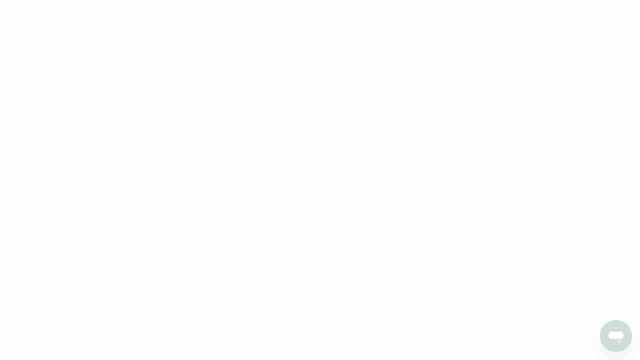

--- FILE ---
content_type: application/javascript
request_url: https://bestsellershirt.com/_next/static/chunks/6134-9d294a37a7afb1e3.js
body_size: 9430
content:
!function(){try{var e="undefined"!=typeof window?window:"undefined"!=typeof global?global:"undefined"!=typeof self?self:{},t=Error().stack;t&&(e._sentryDebugIds=e._sentryDebugIds||{},e._sentryDebugIds[t]="522eca50-a81b-429f-9a40-2d6c2d6c201a",e._sentryDebugIdIdentifier="sentry-dbid-522eca50-a81b-429f-9a40-2d6c2d6c201a")}catch(e){}}();"use strict";(self.webpackChunk_N_E=self.webpackChunk_N_E||[]).push([[6134],{61735:function(e,t,n){function isElement(e){return null!=e&&"object"==typeof e&&"nodeType"in e&&e.nodeType===Node.ELEMENT_NODE}function isHTMLElement(e){var t;if(!isElement(e))return!1;let n=null!=(t=e.ownerDocument.defaultView)?t:window;return e instanceof n.HTMLElement}function getOwnerWindow(e){var t,n;return null!=(n=null==(t=getOwnerDocument(e))?void 0:t.defaultView)?n:window}function getOwnerDocument(e){return isElement(e)?e.ownerDocument:document}function getActiveElement(e){return getOwnerDocument(e).activeElement}n.d(t,{Re:function(){return isHTMLElement},kR:function(){return getOwnerWindow},vY:function(){return getActiveElement}})},76766:function(e,t,n){n.d(t,{$B:function(){return getEventListenerOptions},Dq:function(){return r},Ke:function(){return getBoxShadow},mv:function(){return toTransformOrigin}});var toVar=(e,t)=>({var:e,varRef:t?`var(${e}, ${t})`:`var(${e})`}),r={arrowShadowColor:toVar("--popper-arrow-shadow-color"),arrowSize:toVar("--popper-arrow-size","8px"),arrowSizeHalf:toVar("--popper-arrow-size-half"),arrowBg:toVar("--popper-arrow-bg"),transformOrigin:toVar("--popper-transform-origin"),arrowOffset:toVar("--popper-arrow-offset")};function getBoxShadow(e){return e.includes("top")?"1px 1px 0px 0 var(--popper-arrow-shadow-color)":e.includes("bottom")?"-1px -1px 0px 0 var(--popper-arrow-shadow-color)":e.includes("right")?"-1px 1px 0px 0 var(--popper-arrow-shadow-color)":e.includes("left")?"1px -1px 0px 0 var(--popper-arrow-shadow-color)":void 0}var o={top:"bottom center","top-start":"bottom left","top-end":"bottom right",bottom:"top center","bottom-start":"top left","bottom-end":"top right",left:"right center","left-start":"right top","left-end":"right bottom",right:"left center","right-start":"left top","right-end":"left bottom"},toTransformOrigin=e=>o[e],i={scroll:!0,resize:!0};function getEventListenerOptions(e){return"object"==typeof e?{enabled:!0,options:{...i,...e}}:{enabled:e,options:i}}},66919:function(e,t,n){n.d(t,{D:function(){return usePopper}});var r,o,i,a,s,l=n(76766),f={name:"matchWidth",enabled:!0,phase:"beforeWrite",requires:["computeStyles"],fn:({state:e})=>{e.styles.popper.width=`${e.rects.reference.width}px`},effect:({state:e})=>()=>{let t=e.elements.reference;e.elements.popper.style.width=`${t.offsetWidth}px`}},c={name:"transformOrigin",enabled:!0,phase:"write",fn:({state:e})=>{setTransformOrigin(e)},effect:({state:e})=>()=>{setTransformOrigin(e)}},setTransformOrigin=e=>{e.elements.popper.style.setProperty(l.Dq.transformOrigin.var,(0,l.mv)(e.placement))},p={name:"positionArrow",enabled:!0,phase:"afterWrite",fn:({state:e})=>{setArrowStyles(e)}},setArrowStyles=e=>{var t;if(!e.placement)return;let n=getArrowStyle(e.placement);if((null==(t=e.elements)?void 0:t.arrow)&&n){Object.assign(e.elements.arrow.style,{[n.property]:n.value,width:l.Dq.arrowSize.varRef,height:l.Dq.arrowSize.varRef,zIndex:-1});let t={[l.Dq.arrowSizeHalf.var]:`calc(${l.Dq.arrowSize.varRef} / 2 - 1px)`,[l.Dq.arrowOffset.var]:`calc(${l.Dq.arrowSizeHalf.varRef} * -1)`};for(let n in t)e.elements.arrow.style.setProperty(n,t[n])}},getArrowStyle=e=>e.startsWith("top")?{property:"bottom",value:l.Dq.arrowOffset.varRef}:e.startsWith("bottom")?{property:"top",value:l.Dq.arrowOffset.varRef}:e.startsWith("left")?{property:"right",value:l.Dq.arrowOffset.varRef}:e.startsWith("right")?{property:"left",value:l.Dq.arrowOffset.varRef}:void 0,u={name:"innerArrow",enabled:!0,phase:"main",requires:["arrow"],fn:({state:e})=>{setInnerArrowStyles(e)},effect:({state:e})=>()=>{setInnerArrowStyles(e)}},setInnerArrowStyles=e=>{if(!e.elements.arrow)return;let t=e.elements.arrow.querySelector("[data-popper-arrow-inner]");if(!t)return;let n=(0,l.Ke)(e.placement);n&&t.style.setProperty("--popper-arrow-default-shadow",n),Object.assign(t.style,{transform:"rotate(45deg)",background:l.Dq.arrowBg.varRef,top:0,left:0,width:"100%",height:"100%",position:"absolute",zIndex:"inherit",boxShadow:"var(--popper-arrow-shadow, var(--popper-arrow-default-shadow))"})},d={"start-start":{ltr:"left-start",rtl:"right-start"},"start-end":{ltr:"left-end",rtl:"right-end"},"end-start":{ltr:"right-start",rtl:"left-start"},"end-end":{ltr:"right-end",rtl:"left-end"},start:{ltr:"left",rtl:"right"},end:{ltr:"right",rtl:"left"}},m={"auto-start":"auto-end","auto-end":"auto-start","top-start":"top-end","top-end":"top-start","bottom-start":"bottom-end","bottom-end":"bottom-start"},g=n(81103);function getWindow(e){if(null==e)return window;if("[object Window]"!==e.toString()){var t=e.ownerDocument;return t&&t.defaultView||window}return e}function isElement(e){var t=getWindow(e).Element;return e instanceof t||e instanceof Element}function isHTMLElement(e){var t=getWindow(e).HTMLElement;return e instanceof t||e instanceof HTMLElement}function isShadowRoot(e){if("undefined"==typeof ShadowRoot)return!1;var t=getWindow(e).ShadowRoot;return e instanceof t||e instanceof ShadowRoot}var h=Math.max,v=Math.min,w=Math.round;function getUAString(){var e=navigator.userAgentData;return null!=e&&e.brands&&Array.isArray(e.brands)?e.brands.map(function(e){return e.brand+"/"+e.version}).join(" "):navigator.userAgent}function isLayoutViewport(){return!/^((?!chrome|android).)*safari/i.test(getUAString())}function getBoundingClientRect(e,t,n){void 0===t&&(t=!1),void 0===n&&(n=!1);var r=e.getBoundingClientRect(),o=1,i=1;t&&isHTMLElement(e)&&(o=e.offsetWidth>0&&w(r.width)/e.offsetWidth||1,i=e.offsetHeight>0&&w(r.height)/e.offsetHeight||1);var a=(isElement(e)?getWindow(e):window).visualViewport,s=!isLayoutViewport()&&n,l=(r.left+(s&&a?a.offsetLeft:0))/o,f=(r.top+(s&&a?a.offsetTop:0))/i,c=r.width/o,p=r.height/i;return{width:c,height:p,top:f,right:l+c,bottom:f+p,left:l,x:l,y:f}}function getWindowScroll(e){var t=getWindow(e);return{scrollLeft:t.pageXOffset,scrollTop:t.pageYOffset}}function getNodeName(e){return e?(e.nodeName||"").toLowerCase():null}function getDocumentElement(e){return((isElement(e)?e.ownerDocument:e.document)||window.document).documentElement}function getWindowScrollBarX(e){return getBoundingClientRect(getDocumentElement(e)).left+getWindowScroll(e).scrollLeft}function getComputedStyle(e){return getWindow(e).getComputedStyle(e)}function isScrollParent(e){var t=getComputedStyle(e),n=t.overflow,r=t.overflowX,o=t.overflowY;return/auto|scroll|overlay|hidden/.test(n+o+r)}function getLayoutRect(e){var t=getBoundingClientRect(e),n=e.offsetWidth,r=e.offsetHeight;return 1>=Math.abs(t.width-n)&&(n=t.width),1>=Math.abs(t.height-r)&&(r=t.height),{x:e.offsetLeft,y:e.offsetTop,width:n,height:r}}function getParentNode(e){return"html"===getNodeName(e)?e:e.assignedSlot||e.parentNode||(isShadowRoot(e)?e.host:null)||getDocumentElement(e)}function listScrollParents(e,t){void 0===t&&(t=[]);var n,r=function getScrollParent(e){return["html","body","#document"].indexOf(getNodeName(e))>=0?e.ownerDocument.body:isHTMLElement(e)&&isScrollParent(e)?e:getScrollParent(getParentNode(e))}(e),o=r===(null==(n=e.ownerDocument)?void 0:n.body),i=getWindow(r),a=o?[i].concat(i.visualViewport||[],isScrollParent(r)?r:[]):r,s=t.concat(a);return o?s:s.concat(listScrollParents(getParentNode(a)))}function getTrueOffsetParent(e){return isHTMLElement(e)&&"fixed"!==getComputedStyle(e).position?e.offsetParent:null}function getOffsetParent(e){for(var t=getWindow(e),n=getTrueOffsetParent(e);n&&["table","td","th"].indexOf(getNodeName(n))>=0&&"static"===getComputedStyle(n).position;)n=getTrueOffsetParent(n);return n&&("html"===getNodeName(n)||"body"===getNodeName(n)&&"static"===getComputedStyle(n).position)?t:n||function(e){var t=/firefox/i.test(getUAString());if(/Trident/i.test(getUAString())&&isHTMLElement(e)&&"fixed"===getComputedStyle(e).position)return null;var n=getParentNode(e);for(isShadowRoot(n)&&(n=n.host);isHTMLElement(n)&&0>["html","body"].indexOf(getNodeName(n));){var r=getComputedStyle(n);if("none"!==r.transform||"none"!==r.perspective||"paint"===r.contain||-1!==["transform","perspective"].indexOf(r.willChange)||t&&"filter"===r.willChange||t&&r.filter&&"none"!==r.filter)return n;n=n.parentNode}return null}(e)||t}var y="bottom",b="right",O="left",x="auto",E=["top",y,b,O],S="start",P="viewport",D="popper",W=E.reduce(function(e,t){return e.concat([t+"-"+S,t+"-end"])},[]),T=[].concat(E,[x]).reduce(function(e,t){return e.concat([t,t+"-"+S,t+"-end"])},[]),R=["beforeRead","read","afterRead","beforeMain","main","afterMain","beforeWrite","write","afterWrite"],C={placement:"bottom",modifiers:[],strategy:"absolute"};function areValidElements(){for(var e=arguments.length,t=Array(e),n=0;n<e;n++)t[n]=arguments[n];return!t.some(function(e){return!(e&&"function"==typeof e.getBoundingClientRect)})}var L={passive:!0};function getBasePlacement(e){return e.split("-")[0]}function getVariation(e){return e.split("-")[1]}function getMainAxisFromPlacement(e){return["top","bottom"].indexOf(e)>=0?"x":"y"}function computeOffsets(e){var t,n=e.reference,r=e.element,o=e.placement,i=o?getBasePlacement(o):null,a=o?getVariation(o):null,s=n.x+n.width/2-r.width/2,l=n.y+n.height/2-r.height/2;switch(i){case"top":t={x:s,y:n.y-r.height};break;case y:t={x:s,y:n.y+n.height};break;case b:t={x:n.x+n.width,y:l};break;case O:t={x:n.x-r.width,y:l};break;default:t={x:n.x,y:n.y}}var f=i?getMainAxisFromPlacement(i):null;if(null!=f){var c="y"===f?"height":"width";switch(a){case S:t[f]=t[f]-(n[c]/2-r[c]/2);break;case"end":t[f]=t[f]+(n[c]/2-r[c]/2)}}return t}var A={top:"auto",right:"auto",bottom:"auto",left:"auto"};function mapToStyles(e){var t,n,r,o,i,a,s,l=e.popper,f=e.popperRect,c=e.placement,p=e.variation,u=e.offsets,d=e.position,m=e.gpuAcceleration,g=e.adaptive,h=e.roundOffsets,v=e.isFixed,x=u.x,E=void 0===x?0:x,S=u.y,P=void 0===S?0:S,D="function"==typeof h?h({x:E,y:P}):{x:E,y:P};E=D.x,P=D.y;var W=u.hasOwnProperty("x"),T=u.hasOwnProperty("y"),R=O,C="top",L=window;if(g){var M=getOffsetParent(l),j="clientHeight",B="clientWidth";M===getWindow(l)&&"static"!==getComputedStyle(M=getDocumentElement(l)).position&&"absolute"===d&&(j="scrollHeight",B="scrollWidth"),("top"===c||(c===O||c===b)&&"end"===p)&&(C=y,P-=(v&&M===L&&L.visualViewport?L.visualViewport.height:M[j])-f.height,P*=m?1:-1),(c===O||("top"===c||c===y)&&"end"===p)&&(R=b,E-=(v&&M===L&&L.visualViewport?L.visualViewport.width:M[B])-f.width,E*=m?1:-1)}var k=Object.assign({position:d},g&&A),H=!0===h?(t={x:E,y:P},n=getWindow(l),r=t.x,o=t.y,{x:w(r*(i=n.devicePixelRatio||1))/i||0,y:w(o*i)/i||0}):{x:E,y:P};return(E=H.x,P=H.y,m)?Object.assign({},k,((s={})[C]=T?"0":"",s[R]=W?"0":"",s.transform=1>=(L.devicePixelRatio||1)?"translate("+E+"px, "+P+"px)":"translate3d("+E+"px, "+P+"px, 0)",s)):Object.assign({},k,((a={})[C]=T?P+"px":"",a[R]=W?E+"px":"",a.transform="",a))}var M={left:"right",right:"left",bottom:"top",top:"bottom"};function getOppositePlacement(e){return e.replace(/left|right|bottom|top/g,function(e){return M[e]})}var j={start:"end",end:"start"};function getOppositeVariationPlacement(e){return e.replace(/start|end/g,function(e){return j[e]})}function contains(e,t){var n=t.getRootNode&&t.getRootNode();if(e.contains(t))return!0;if(n&&isShadowRoot(n)){var r=t;do{if(r&&e.isSameNode(r))return!0;r=r.parentNode||r.host}while(r)}return!1}function rectToClientRect(e){return Object.assign({},e,{left:e.x,top:e.y,right:e.x+e.width,bottom:e.y+e.height})}function getClientRectFromMixedType(e,t,n){var r,o,i,a,s,l,f,c,p,u;return t===P?rectToClientRect(function(e,t){var n=getWindow(e),r=getDocumentElement(e),o=n.visualViewport,i=r.clientWidth,a=r.clientHeight,s=0,l=0;if(o){i=o.width,a=o.height;var f=isLayoutViewport();(f||!f&&"fixed"===t)&&(s=o.offsetLeft,l=o.offsetTop)}return{width:i,height:a,x:s+getWindowScrollBarX(e),y:l}}(e,n)):isElement(t)?((r=getBoundingClientRect(t,!1,"fixed"===n)).top=r.top+t.clientTop,r.left=r.left+t.clientLeft,r.bottom=r.top+t.clientHeight,r.right=r.left+t.clientWidth,r.width=t.clientWidth,r.height=t.clientHeight,r.x=r.left,r.y=r.top,r):rectToClientRect((o=getDocumentElement(e),a=getDocumentElement(o),s=getWindowScroll(o),l=null==(i=o.ownerDocument)?void 0:i.body,f=h(a.scrollWidth,a.clientWidth,l?l.scrollWidth:0,l?l.clientWidth:0),c=h(a.scrollHeight,a.clientHeight,l?l.scrollHeight:0,l?l.clientHeight:0),p=-s.scrollLeft+getWindowScrollBarX(o),u=-s.scrollTop,"rtl"===getComputedStyle(l||a).direction&&(p+=h(a.clientWidth,l?l.clientWidth:0)-f),{width:f,height:c,x:p,y:u}))}function getFreshSideObject(){return{top:0,right:0,bottom:0,left:0}}function mergePaddingObject(e){return Object.assign({},getFreshSideObject(),e)}function expandToHashMap(e,t){return t.reduce(function(t,n){return t[n]=e,t},{})}function detectOverflow(e,t){void 0===t&&(t={});var n,r,o,i,a,s,l,f=t,c=f.placement,p=void 0===c?e.placement:c,u=f.strategy,d=void 0===u?e.strategy:u,m=f.boundary,g=f.rootBoundary,w=f.elementContext,O=void 0===w?D:w,x=f.altBoundary,S=f.padding,W=void 0===S?0:S,T=mergePaddingObject("number"!=typeof W?W:expandToHashMap(W,E)),R=e.rects.popper,C=e.elements[void 0!==x&&x?O===D?"reference":D:O],L=(n=isElement(C)?C:C.contextElement||getDocumentElement(e.elements.popper),s=(a=[].concat("clippingParents"===(r=void 0===m?"clippingParents":m)?(o=listScrollParents(getParentNode(n)),isElement(i=["absolute","fixed"].indexOf(getComputedStyle(n).position)>=0&&isHTMLElement(n)?getOffsetParent(n):n)?o.filter(function(e){return isElement(e)&&contains(e,i)&&"body"!==getNodeName(e)}):[]):[].concat(r),[void 0===g?P:g]))[0],(l=a.reduce(function(e,t){var r=getClientRectFromMixedType(n,t,d);return e.top=h(r.top,e.top),e.right=v(r.right,e.right),e.bottom=v(r.bottom,e.bottom),e.left=h(r.left,e.left),e},getClientRectFromMixedType(n,s,d))).width=l.right-l.left,l.height=l.bottom-l.top,l.x=l.left,l.y=l.top,l),A=getBoundingClientRect(e.elements.reference),M=computeOffsets({reference:A,element:R,strategy:"absolute",placement:p}),j=rectToClientRect(Object.assign({},R,M)),B=O===D?j:A,k={top:L.top-B.top+T.top,bottom:B.bottom-L.bottom+T.bottom,left:L.left-B.left+T.left,right:B.right-L.right+T.right},H=e.modifiersData.offset;if(O===D&&H){var N=H[p];Object.keys(k).forEach(function(e){var t=[b,y].indexOf(e)>=0?1:-1,n=["top",y].indexOf(e)>=0?"y":"x";k[e]+=N[n]*t})}return k}function within(e,t,n){return h(e,v(t,n))}function getSideOffsets(e,t,n){return void 0===n&&(n={x:0,y:0}),{top:e.top-t.height-n.y,right:e.right-t.width+n.x,bottom:e.bottom-t.height+n.y,left:e.left-t.width-n.x}}function isAnySideFullyClipped(e){return["top",b,y,O].some(function(t){return e[t]>=0})}var B=(i=void 0===(o=(r={defaultModifiers:[{name:"eventListeners",enabled:!0,phase:"write",fn:function(){},effect:function(e){var t=e.state,n=e.instance,r=e.options,o=r.scroll,i=void 0===o||o,a=r.resize,s=void 0===a||a,l=getWindow(t.elements.popper),f=[].concat(t.scrollParents.reference,t.scrollParents.popper);return i&&f.forEach(function(e){e.addEventListener("scroll",n.update,L)}),s&&l.addEventListener("resize",n.update,L),function(){i&&f.forEach(function(e){e.removeEventListener("scroll",n.update,L)}),s&&l.removeEventListener("resize",n.update,L)}},data:{}},{name:"popperOffsets",enabled:!0,phase:"read",fn:function(e){var t=e.state,n=e.name;t.modifiersData[n]=computeOffsets({reference:t.rects.reference,element:t.rects.popper,strategy:"absolute",placement:t.placement})},data:{}},{name:"computeStyles",enabled:!0,phase:"beforeWrite",fn:function(e){var t=e.state,n=e.options,r=n.gpuAcceleration,o=n.adaptive,i=n.roundOffsets,a=void 0===i||i,s={placement:getBasePlacement(t.placement),variation:getVariation(t.placement),popper:t.elements.popper,popperRect:t.rects.popper,gpuAcceleration:void 0===r||r,isFixed:"fixed"===t.options.strategy};null!=t.modifiersData.popperOffsets&&(t.styles.popper=Object.assign({},t.styles.popper,mapToStyles(Object.assign({},s,{offsets:t.modifiersData.popperOffsets,position:t.options.strategy,adaptive:void 0===o||o,roundOffsets:a})))),null!=t.modifiersData.arrow&&(t.styles.arrow=Object.assign({},t.styles.arrow,mapToStyles(Object.assign({},s,{offsets:t.modifiersData.arrow,position:"absolute",adaptive:!1,roundOffsets:a})))),t.attributes.popper=Object.assign({},t.attributes.popper,{"data-popper-placement":t.placement})},data:{}},{name:"applyStyles",enabled:!0,phase:"write",fn:function(e){var t=e.state;Object.keys(t.elements).forEach(function(e){var n=t.styles[e]||{},r=t.attributes[e]||{},o=t.elements[e];isHTMLElement(o)&&getNodeName(o)&&(Object.assign(o.style,n),Object.keys(r).forEach(function(e){var t=r[e];!1===t?o.removeAttribute(e):o.setAttribute(e,!0===t?"":t)}))})},effect:function(e){var t=e.state,n={popper:{position:t.options.strategy,left:"0",top:"0",margin:"0"},arrow:{position:"absolute"},reference:{}};return Object.assign(t.elements.popper.style,n.popper),t.styles=n,t.elements.arrow&&Object.assign(t.elements.arrow.style,n.arrow),function(){Object.keys(t.elements).forEach(function(e){var r=t.elements[e],o=t.attributes[e]||{},i=Object.keys(t.styles.hasOwnProperty(e)?t.styles[e]:n[e]).reduce(function(e,t){return e[t]="",e},{});isHTMLElement(r)&&getNodeName(r)&&(Object.assign(r.style,i),Object.keys(o).forEach(function(e){r.removeAttribute(e)}))})}},requires:["computeStyles"]},{name:"offset",enabled:!0,phase:"main",requires:["popperOffsets"],fn:function(e){var t=e.state,n=e.options,r=e.name,o=n.offset,i=void 0===o?[0,0]:o,a=T.reduce(function(e,n){var r,o,a,s,l,f;return e[n]=(r=t.rects,a=[O,"top"].indexOf(o=getBasePlacement(n))>=0?-1:1,l=(s="function"==typeof i?i(Object.assign({},r,{placement:n})):i)[0],f=s[1],l=l||0,f=(f||0)*a,[O,b].indexOf(o)>=0?{x:f,y:l}:{x:l,y:f}),e},{}),s=a[t.placement],l=s.x,f=s.y;null!=t.modifiersData.popperOffsets&&(t.modifiersData.popperOffsets.x+=l,t.modifiersData.popperOffsets.y+=f),t.modifiersData[r]=a}},{name:"flip",enabled:!0,phase:"main",fn:function(e){var t=e.state,n=e.options,r=e.name;if(!t.modifiersData[r]._skip){for(var o=n.mainAxis,i=void 0===o||o,a=n.altAxis,s=void 0===a||a,l=n.fallbackPlacements,f=n.padding,c=n.boundary,p=n.rootBoundary,u=n.altBoundary,d=n.flipVariations,m=void 0===d||d,g=n.allowedAutoPlacements,h=t.options.placement,v=getBasePlacement(h)===h,w=l||(v||!m?[getOppositePlacement(h)]:function(e){if(getBasePlacement(e)===x)return[];var t=getOppositePlacement(e);return[getOppositeVariationPlacement(e),t,getOppositeVariationPlacement(t)]}(h)),P=[h].concat(w).reduce(function(e,n){var r,o,i,a,s,l,u,d,h,v,w,y;return e.concat(getBasePlacement(n)===x?(o=(r={placement:n,boundary:c,rootBoundary:p,padding:f,flipVariations:m,allowedAutoPlacements:g}).placement,i=r.boundary,a=r.rootBoundary,s=r.padding,l=r.flipVariations,d=void 0===(u=r.allowedAutoPlacements)?T:u,0===(w=(v=(h=getVariation(o))?l?W:W.filter(function(e){return getVariation(e)===h}):E).filter(function(e){return d.indexOf(e)>=0})).length&&(w=v),Object.keys(y=w.reduce(function(e,n){return e[n]=detectOverflow(t,{placement:n,boundary:i,rootBoundary:a,padding:s})[getBasePlacement(n)],e},{})).sort(function(e,t){return y[e]-y[t]})):n)},[]),D=t.rects.reference,R=t.rects.popper,C=new Map,L=!0,A=P[0],M=0;M<P.length;M++){var j=P[M],B=getBasePlacement(j),k=getVariation(j)===S,H=["top",y].indexOf(B)>=0,N=H?"width":"height",V=detectOverflow(t,{placement:j,boundary:c,rootBoundary:p,altBoundary:u,padding:f}),q=H?k?b:O:k?y:"top";D[N]>R[N]&&(q=getOppositePlacement(q));var F=getOppositePlacement(q),I=[];if(i&&I.push(V[B]<=0),s&&I.push(V[q]<=0,V[F]<=0),I.every(function(e){return e})){A=j,L=!1;break}C.set(j,I)}if(L)for(var z=m?3:1,_loop=function(e){var t=P.find(function(t){var n=C.get(t);if(n)return n.slice(0,e).every(function(e){return e})});if(t)return A=t,"break"},_=z;_>0&&"break"!==_loop(_);_--);t.placement!==A&&(t.modifiersData[r]._skip=!0,t.placement=A,t.reset=!0)}},requiresIfExists:["offset"],data:{_skip:!1}},{name:"preventOverflow",enabled:!0,phase:"main",fn:function(e){var t=e.state,n=e.options,r=e.name,o=n.mainAxis,i=n.altAxis,a=n.boundary,s=n.rootBoundary,l=n.altBoundary,f=n.padding,c=n.tether,p=void 0===c||c,u=n.tetherOffset,d=void 0===u?0:u,m=detectOverflow(t,{boundary:a,rootBoundary:s,padding:f,altBoundary:l}),g=getBasePlacement(t.placement),w=getVariation(t.placement),x=!w,E=getMainAxisFromPlacement(g),P="x"===E?"y":"x",D=t.modifiersData.popperOffsets,W=t.rects.reference,T=t.rects.popper,R="function"==typeof d?d(Object.assign({},t.rects,{placement:t.placement})):d,C="number"==typeof R?{mainAxis:R,altAxis:R}:Object.assign({mainAxis:0,altAxis:0},R),L=t.modifiersData.offset?t.modifiersData.offset[t.placement]:null,A={x:0,y:0};if(D){if(void 0===o||o){var M,j="y"===E?"top":O,B="y"===E?y:b,k="y"===E?"height":"width",H=D[E],N=H+m[j],V=H-m[B],q=p?-T[k]/2:0,F=w===S?W[k]:T[k],I=w===S?-T[k]:-W[k],z=t.elements.arrow,_=p&&z?getLayoutRect(z):{width:0,height:0},U=t.modifiersData["arrow#persistent"]?t.modifiersData["arrow#persistent"].padding:getFreshSideObject(),$=U[j],X=U[B],Y=within(0,W[k],_[k]),K=x?W[k]/2-q-Y-$-C.mainAxis:F-Y-$-C.mainAxis,G=x?-W[k]/2+q+Y+X+C.mainAxis:I+Y+X+C.mainAxis,J=t.elements.arrow&&getOffsetParent(t.elements.arrow),Q=J?"y"===E?J.clientTop||0:J.clientLeft||0:0,Z=null!=(M=null==L?void 0:L[E])?M:0,ee=H+K-Z-Q,et=H+G-Z,en=within(p?v(N,ee):N,H,p?h(V,et):V);D[E]=en,A[E]=en-H}if(void 0!==i&&i){var er,eo,ei="x"===E?"top":O,ea="x"===E?y:b,es=D[P],el="y"===P?"height":"width",ef=es+m[ei],ec=es-m[ea],ep=-1!==["top",O].indexOf(g),eu=null!=(eo=null==L?void 0:L[P])?eo:0,ed=ep?ef:es-W[el]-T[el]-eu+C.altAxis,em=ep?es+W[el]+T[el]-eu-C.altAxis:ec,eg=p&&ep?(er=within(ed,es,em))>em?em:er:within(p?ed:ef,es,p?em:ec);D[P]=eg,A[P]=eg-es}t.modifiersData[r]=A}},requiresIfExists:["offset"]},{name:"arrow",enabled:!0,phase:"main",fn:function(e){var t,n,r=e.state,o=e.name,i=e.options,a=r.elements.arrow,s=r.modifiersData.popperOffsets,l=getBasePlacement(r.placement),f=getMainAxisFromPlacement(l),c=[O,b].indexOf(l)>=0?"height":"width";if(a&&s){var p=mergePaddingObject("number"!=typeof(t="function"==typeof(t=i.padding)?t(Object.assign({},r.rects,{placement:r.placement})):t)?t:expandToHashMap(t,E)),u=getLayoutRect(a),d="y"===f?"top":O,m="y"===f?y:b,g=r.rects.reference[c]+r.rects.reference[f]-s[f]-r.rects.popper[c],h=s[f]-r.rects.reference[f],v=getOffsetParent(a),w=v?"y"===f?v.clientHeight||0:v.clientWidth||0:0,x=p[d],S=w-u[c]-p[m],P=w/2-u[c]/2+(g/2-h/2),D=within(x,P,S);r.modifiersData[o]=((n={})[f]=D,n.centerOffset=D-P,n)}},effect:function(e){var t=e.state,n=e.options.element,r=void 0===n?"[data-popper-arrow]":n;null!=r&&("string"!=typeof r||(r=t.elements.popper.querySelector(r)))&&contains(t.elements.popper,r)&&(t.elements.arrow=r)},requires:["popperOffsets"],requiresIfExists:["preventOverflow"]},{name:"hide",enabled:!0,phase:"main",requiresIfExists:["preventOverflow"],fn:function(e){var t=e.state,n=e.name,r=t.rects.reference,o=t.rects.popper,i=t.modifiersData.preventOverflow,a=detectOverflow(t,{elementContext:"reference"}),s=detectOverflow(t,{altBoundary:!0}),l=getSideOffsets(a,r),f=getSideOffsets(s,o,i),c=isAnySideFullyClipped(l),p=isAnySideFullyClipped(f);t.modifiersData[n]={referenceClippingOffsets:l,popperEscapeOffsets:f,isReferenceHidden:c,hasPopperEscaped:p},t.attributes.popper=Object.assign({},t.attributes.popper,{"data-popper-reference-hidden":c,"data-popper-escaped":p})}}]}).defaultModifiers)?[]:o,s=void 0===(a=r.defaultOptions)?C:a,function(e,t,n){void 0===n&&(n=s);var r,o={placement:"bottom",orderedModifiers:[],options:Object.assign({},C,s),modifiersData:{},elements:{reference:e,popper:t},attributes:{},styles:{}},a=[],l=!1,f={state:o,setOptions:function(n){var r,l,c,p,u,d="function"==typeof n?n(o.options):n;cleanupModifierEffects(),o.options=Object.assign({},s,o.options,d),o.scrollParents={reference:isElement(e)?listScrollParents(e):e.contextElement?listScrollParents(e.contextElement):[],popper:listScrollParents(t)};var m=(l=Object.keys(r=[].concat(i,o.options.modifiers).reduce(function(e,t){var n=e[t.name];return e[t.name]=n?Object.assign({},n,t,{options:Object.assign({},n.options,t.options),data:Object.assign({},n.data,t.data)}):t,e},{})).map(function(e){return r[e]}),c=new Map,p=new Set,u=[],l.forEach(function(e){c.set(e.name,e)}),l.forEach(function(e){p.has(e.name)||function sort(e){p.add(e.name),[].concat(e.requires||[],e.requiresIfExists||[]).forEach(function(e){if(!p.has(e)){var t=c.get(e);t&&sort(t)}}),u.push(e)}(e)}),R.reduce(function(e,t){return e.concat(u.filter(function(e){return e.phase===t}))},[]));return o.orderedModifiers=m.filter(function(e){return e.enabled}),o.orderedModifiers.forEach(function(e){var t=e.name,n=e.options,r=e.effect;if("function"==typeof r){var i=r({state:o,name:t,instance:f,options:void 0===n?{}:n});a.push(i||function(){})}}),f.update()},forceUpdate:function(){if(!l){var e,t,n,r,i,a,s,c,p,u,d,m,g=o.elements,h=g.reference,v=g.popper;if(areValidElements(h,v)){;o.rects={reference:(t=getOffsetParent(v),n="fixed"===o.options.strategy,r=isHTMLElement(t),c=isHTMLElement(t)&&(a=w((i=t.getBoundingClientRect()).width)/t.offsetWidth||1,s=w(i.height)/t.offsetHeight||1,1!==a||1!==s),p=getDocumentElement(t),u=getBoundingClientRect(h,c,n),d={scrollLeft:0,scrollTop:0},m={x:0,y:0},(r||!r&&!n)&&(("body"!==getNodeName(t)||isScrollParent(p))&&(d=(e=t)!==getWindow(e)&&isHTMLElement(e)?{scrollLeft:e.scrollLeft,scrollTop:e.scrollTop}:getWindowScroll(e)),isHTMLElement(t)?(m=getBoundingClientRect(t,!0),m.x+=t.clientLeft,m.y+=t.clientTop):p&&(m.x=getWindowScrollBarX(p))),{x:u.left+d.scrollLeft-m.x,y:u.top+d.scrollTop-m.y,width:u.width,height:u.height}),popper:getLayoutRect(v)},o.reset=!1,o.placement=o.options.placement,o.orderedModifiers.forEach(function(e){return o.modifiersData[e.name]=Object.assign({},e.data)});for(var y=0;y<o.orderedModifiers.length;y++){if(!0===o.reset){o.reset=!1,y=-1;continue}var b=o.orderedModifiers[y],O=b.fn,x=b.options,E=void 0===x?{}:x,S=b.name;"function"==typeof O&&(o=O({state:o,options:E,name:S,instance:f})||o)}}}},update:function(){return r||(r=new Promise(function(e){Promise.resolve().then(function(){r=void 0,e(new Promise(function(e){f.forceUpdate(),e(o)}))})})),r},destroy:function(){cleanupModifierEffects(),l=!0}};if(!areValidElements(e,t))return f;function cleanupModifierEffects(){a.forEach(function(e){return e()}),a=[]}return f.setOptions(n).then(function(e){!l&&n.onFirstUpdate&&n.onFirstUpdate(e)}),f}),k=n(67294);function usePopper(e={}){let{enabled:t=!0,modifiers:n,placement:r="bottom",strategy:o="absolute",arrowPadding:i=8,eventListeners:a=!0,offset:s,gutter:h=8,flip:v=!0,boundary:w="clippingParents",preventOverflow:y=!0,matchWidth:b,direction:O="ltr"}=e,x=(0,k.useRef)(null),E=(0,k.useRef)(null),S=(0,k.useRef)(null),P=function(e,t="ltr"){var n,r;let o=(null==(n=d[e])?void 0:n[t])||e;return"ltr"===t?o:null!=(r=m[e])?r:o}(r,O),D=(0,k.useRef)(()=>{}),W=(0,k.useCallback)(()=>{var e;t&&x.current&&E.current&&(null==(e=D.current)||e.call(D),S.current=B(x.current,E.current,{placement:P,modifiers:[u,p,c,{...f,enabled:!!b},{name:"eventListeners",...(0,l.$B)(a)},{name:"arrow",options:{padding:i}},{name:"offset",options:{offset:null!=s?s:[0,h]}},{name:"flip",enabled:!!v,options:{padding:8}},{name:"preventOverflow",enabled:!!y,options:{boundary:w}},...null!=n?n:[]],strategy:o}),S.current.forceUpdate(),D.current=S.current.destroy)},[P,t,n,b,a,i,s,h,v,y,w,o]);(0,k.useEffect)(()=>()=>{var e;x.current||E.current||(null==(e=S.current)||e.destroy(),S.current=null)},[]);let T=(0,k.useCallback)(e=>{x.current=e,W()},[W]),R=(0,k.useCallback)((e={},t=null)=>({...e,ref:(0,g.lq)(T,t)}),[T]),C=(0,k.useCallback)(e=>{E.current=e,W()},[W]),L=(0,k.useCallback)((e={},t=null)=>({...e,ref:(0,g.lq)(C,t),style:{...e.style,position:o,minWidth:b?void 0:"max-content",inset:"0 auto auto 0"}}),[o,C,b]),A=(0,k.useCallback)((e={},t=null)=>{let{size:n,shadowColor:r,bg:o,style:i,...a}=e;return{...a,ref:t,"data-popper-arrow":"",style:function(e){let{size:t,shadowColor:n,bg:r,style:o}=e,i={...o,position:"absolute"};return t&&(i["--popper-arrow-size"]=t),n&&(i["--popper-arrow-shadow-color"]=n),r&&(i["--popper-arrow-bg"]=r),i}(e)}},[]),M=(0,k.useCallback)((e={},t=null)=>({...e,ref:t,"data-popper-arrow-inner":""}),[]);return{update(){var e;null==(e=S.current)||e.update()},forceUpdate(){var e;null==(e=S.current)||e.forceUpdate()},transformOrigin:l.Dq.transformOrigin.varRef,referenceRef:T,popperRef:C,getPopperProps:L,getArrowProps:A,getArrowInnerProps:M,getReferenceProps:R}}},85075:function(e,t,n){n.d(t,{q:function(){return useDisclosure}});var r=n(35155),o=n(67294);function useDisclosure(e={}){let{onClose:t,onOpen:n,isOpen:i,id:a}=e,s=(0,r.W)(n),l=(0,r.W)(t),[f,c]=(0,o.useState)(e.defaultIsOpen||!1),p=void 0!==i?i:f,u=void 0!==i,d=(0,o.useId)(),m=null!=a?a:`disclosure-${d}`,g=(0,o.useCallback)(()=>{u||c(!1),null==l||l()},[u,l]),h=(0,o.useCallback)(()=>{u||c(!0),null==s||s()},[u,s]),v=(0,o.useCallback)(()=>{p?g():h()},[p,h,g]);return{isOpen:p,onOpen:h,onClose:g,onToggle:v,isControlled:u,getButtonProps:function(e={}){return{...e,"aria-expanded":p,"aria-controls":m,onClick(t){var n;null==(n=e.onClick)||n.call(e,t),v()}}},getDisclosureProps:function(e={}){return{...e,hidden:!p,id:m}}}}},57134:function(e,t,n){n.d(t,{O:function(){return useEventListener}});var r=n(67294),o=n(35155);function useEventListener(e,t,n,i){let a=(0,o.W)(n);return(0,r.useEffect)(()=>{let r="function"==typeof e?e():null!=e?e:document;if(n&&r)return r.addEventListener(t,a,i),()=>{r.removeEventListener(t,a,i)}},[t,e,i,a,n]),()=>{let n="function"==typeof e?e():null!=e?e:document;null==n||n.removeEventListener(t,a,i)}}}}]);

--- FILE ---
content_type: application/javascript
request_url: https://bestsellershirt.com/_next/static/RNHKlUwHo8g2KxEENjgBS/_buildManifest.js
body_size: 1162
content:
self.__BUILD_MANIFEST=function(s,c,a,t,e,i,n,d,f,u,r,h,b,k,j,p,o,g,l,y,_,m,w,I){return{__rewrites:{afterFiles:[],beforeFiles:[],fallback:[]},"/":[e,a,s,i,n,d,c,g,t,f,y,"static/chunks/pages/index-00f1ed441f3fd036.js"],"/404":[e,a,s,i,n,d,c,"static/chunks/3733-37e76c7e2251028b.js",t,f,o,"static/chunks/pages/404-d9c5b213d092f7a2.js"],"/500":[e,a,s,i,n,d,c,"static/chunks/3503-00b33cae329c48b0.js",t,f,"static/chunks/pages/500-2710d84b86e98080.js"],"/_error":["static/chunks/pages/_error-851f0c05d687530e.js"],"/campaign/[productid]":[l,u,e,a,s,i,n,d,c,r,h,b,k,_,"static/chunks/7563-3319cff07108bc0b.js","static/chunks/4917-035693bf0aa647a6.js","static/chunks/8365-3faf56b4b1ec63db.js",t,f,j,o,p,m,"static/chunks/6344-6645c13e4cfed22d.js","static/css/a1abb20bb32953e9.css","static/chunks/pages/campaign/[productid]-8f3e40d0b05d8899.js"],"/cart":[l,a,s,c,"static/chunks/1739-47fcd7f145e21411.js",t,"static/chunks/170-5500fb09d8fe3078.js","static/chunks/pages/cart-797a9c3a9f2eb33b.js"],"/confirm-user/[token]":["static/chunks/pages/confirm-user/[token]-f36ba70c8ae0d0d8.js"],"/contact":[e,a,s,i,n,d,c,w,t,f,I,"static/chunks/pages/contact-5ea6f01c86702f5a.js"],"/copyright-dispute-policy":[s,"static/chunks/pages/copyright-dispute-policy-8a741d969b17ee00.js"],"/forgot-password":["static/chunks/pages/forgot-password-70f7488246e62052.js"],"/help":["static/chunks/pages/help-75518befec98e238.js"],"/layout":[e,a,s,i,n,d,c,"static/chunks/2249-7df76c3f7887efa9.js",t,f,"static/chunks/pages/layout-4ba3585d8de16984.js"],"/privacy-policy":["static/chunks/pages/privacy-policy-4d3ad88aa009ef7b.js"],"/search":[u,e,a,s,i,n,d,c,r,h,b,k,"static/chunks/9415-240b383f63ee6830.js",t,f,j,o,p,m,"static/chunks/pages/search-0ad67b10abdfca00.js"],"/shipping-warranty":[e,a,s,i,n,d,c,"static/chunks/520-0b02d95413d72e52.js",t,f,"static/chunks/4401-140c06da39ff8d1c.js","static/chunks/pages/shipping-warranty-3a2ae9ce889a0b90.js"],"/signin":[u,e,a,s,i,n,d,c,r,h,b,k,"static/chunks/331-8d8aa97e367f8bf6.js",t,f,j,p,"static/chunks/pages/signin-b249157024dc7a28.js"],"/signup":[u,e,a,s,i,n,d,c,r,h,b,k,"static/chunks/1639-13b846a291ac07bc.js",t,f,j,p,"static/chunks/pages/signup-bee809cd5aad6956.js"],"/storefront/[homepage]":[e,a,s,i,n,d,c,g,t,f,y,"static/chunks/pages/storefront/[homepage]-0b590a68149a90a2.js"],"/terms-and-condition":["static/chunks/pages/terms-and-condition-86d9e9b182559770.js"],"/track-order":[e,a,s,i,n,d,c,w,t,f,I,"static/chunks/pages/track-order-a937dc20ab158399.js"],"/trackOrder":[c,"static/chunks/pages/trackOrder-be6ae07872754ffd.js"],"/user/[user]":[l,u,e,a,s,i,n,d,c,r,h,b,k,"static/chunks/9382-7f6a7fa5c5053f13.js",_,g,"static/chunks/3467-3aef72dc7d1aa72d.js","static/chunks/6417-8391200980aaaa59.js",t,f,j,o,p,"static/chunks/2028-364dfab639206431.js","static/css/79a313d75e5e31a0.css","static/chunks/pages/user/[user]-a0bd2c45470f167f.js"],sortedPages:["/","/404","/500","/_app","/_error","/campaign/[productid]","/cart","/confirm-user/[token]","/contact","/copyright-dispute-policy","/forgot-password","/help","/layout","/privacy-policy","/search","/shipping-warranty","/signin","/signup","/storefront/[homepage]","/terms-and-condition","/track-order","/trackOrder","/user/[user]"]}}("static/chunks/1664-00a4a2e11204c5e3.js","static/chunks/7369-efa2c03e358b48c1.js","static/chunks/5675-97b05428d8c854fb.js","static/chunks/2535-17ffbd207e5ee7d3.js","static/chunks/8856-b2bc4aa72aebdbb7.js","static/chunks/6134-9d294a37a7afb1e3.js","static/chunks/3195-1b70462e359547f4.js","static/chunks/6982-8943dc325dc28aaa.js","static/chunks/8345-9fbf062e91a773ce.js","static/chunks/75fc9c18-510aa3338107da09.js","static/chunks/5750-4a9304ad803415e6.js","static/chunks/3350-c0f842824f5af56d.js","static/chunks/1818-6c486c2993a023c5.js","static/chunks/4349-4c5c2c7c4ae9c8fc.js","static/chunks/6059-fa6d9db2e715555c.js","static/chunks/6351-698b0570c9039576.js","static/chunks/218-dfc0353c8d410107.js","static/chunks/6111-7b81da8a24680132.js","static/chunks/c858d960-2306cd23aa1795de.js","static/chunks/1272-0b9560f6e4c90e04.js","static/chunks/2656-d068bd0884c5c140.js","static/chunks/4767-5807baae22943a42.js","static/chunks/7557-95af76108a7d6ea8.js","static/chunks/6973-646db9e2d0d6f3d8.js"),self.__BUILD_MANIFEST_CB&&self.__BUILD_MANIFEST_CB();